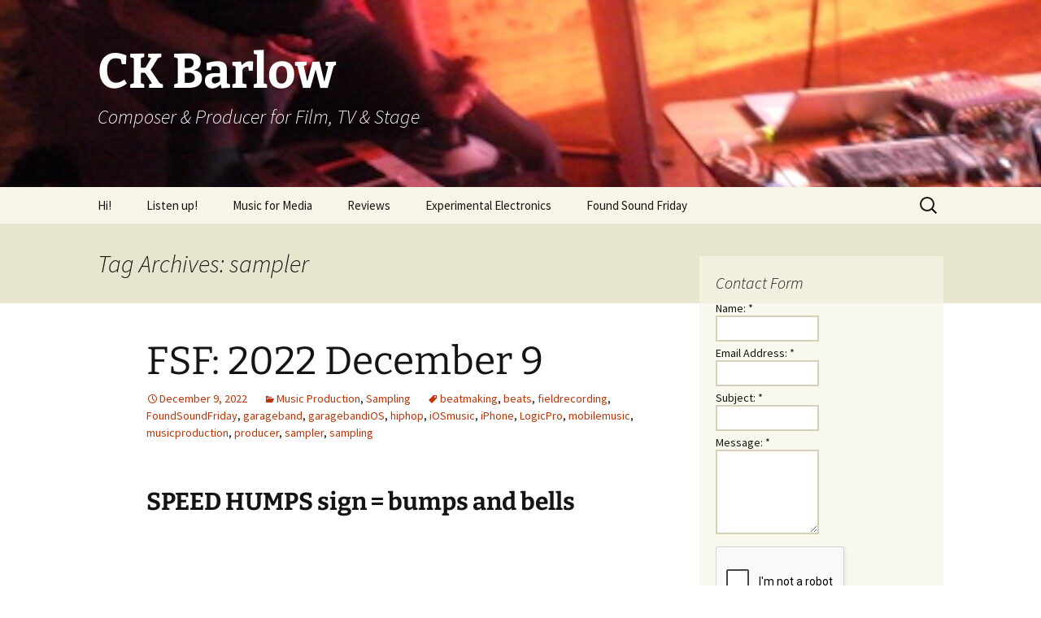

--- FILE ---
content_type: text/html; charset=utf-8
request_url: https://www.google.com/recaptcha/api2/anchor?ar=1&k=6LfTCuElAAAAAI8wciywTJ50rY5Wf9H40ANmePRD&co=aHR0cHM6Ly9ja2Jhcmxvdy5jb206NDQz&hl=en&v=PoyoqOPhxBO7pBk68S4YbpHZ&theme=light&size=compact&anchor-ms=20000&execute-ms=30000&cb=e9omzka7odqr
body_size: 49214
content:
<!DOCTYPE HTML><html dir="ltr" lang="en"><head><meta http-equiv="Content-Type" content="text/html; charset=UTF-8">
<meta http-equiv="X-UA-Compatible" content="IE=edge">
<title>reCAPTCHA</title>
<style type="text/css">
/* cyrillic-ext */
@font-face {
  font-family: 'Roboto';
  font-style: normal;
  font-weight: 400;
  font-stretch: 100%;
  src: url(//fonts.gstatic.com/s/roboto/v48/KFO7CnqEu92Fr1ME7kSn66aGLdTylUAMa3GUBHMdazTgWw.woff2) format('woff2');
  unicode-range: U+0460-052F, U+1C80-1C8A, U+20B4, U+2DE0-2DFF, U+A640-A69F, U+FE2E-FE2F;
}
/* cyrillic */
@font-face {
  font-family: 'Roboto';
  font-style: normal;
  font-weight: 400;
  font-stretch: 100%;
  src: url(//fonts.gstatic.com/s/roboto/v48/KFO7CnqEu92Fr1ME7kSn66aGLdTylUAMa3iUBHMdazTgWw.woff2) format('woff2');
  unicode-range: U+0301, U+0400-045F, U+0490-0491, U+04B0-04B1, U+2116;
}
/* greek-ext */
@font-face {
  font-family: 'Roboto';
  font-style: normal;
  font-weight: 400;
  font-stretch: 100%;
  src: url(//fonts.gstatic.com/s/roboto/v48/KFO7CnqEu92Fr1ME7kSn66aGLdTylUAMa3CUBHMdazTgWw.woff2) format('woff2');
  unicode-range: U+1F00-1FFF;
}
/* greek */
@font-face {
  font-family: 'Roboto';
  font-style: normal;
  font-weight: 400;
  font-stretch: 100%;
  src: url(//fonts.gstatic.com/s/roboto/v48/KFO7CnqEu92Fr1ME7kSn66aGLdTylUAMa3-UBHMdazTgWw.woff2) format('woff2');
  unicode-range: U+0370-0377, U+037A-037F, U+0384-038A, U+038C, U+038E-03A1, U+03A3-03FF;
}
/* math */
@font-face {
  font-family: 'Roboto';
  font-style: normal;
  font-weight: 400;
  font-stretch: 100%;
  src: url(//fonts.gstatic.com/s/roboto/v48/KFO7CnqEu92Fr1ME7kSn66aGLdTylUAMawCUBHMdazTgWw.woff2) format('woff2');
  unicode-range: U+0302-0303, U+0305, U+0307-0308, U+0310, U+0312, U+0315, U+031A, U+0326-0327, U+032C, U+032F-0330, U+0332-0333, U+0338, U+033A, U+0346, U+034D, U+0391-03A1, U+03A3-03A9, U+03B1-03C9, U+03D1, U+03D5-03D6, U+03F0-03F1, U+03F4-03F5, U+2016-2017, U+2034-2038, U+203C, U+2040, U+2043, U+2047, U+2050, U+2057, U+205F, U+2070-2071, U+2074-208E, U+2090-209C, U+20D0-20DC, U+20E1, U+20E5-20EF, U+2100-2112, U+2114-2115, U+2117-2121, U+2123-214F, U+2190, U+2192, U+2194-21AE, U+21B0-21E5, U+21F1-21F2, U+21F4-2211, U+2213-2214, U+2216-22FF, U+2308-230B, U+2310, U+2319, U+231C-2321, U+2336-237A, U+237C, U+2395, U+239B-23B7, U+23D0, U+23DC-23E1, U+2474-2475, U+25AF, U+25B3, U+25B7, U+25BD, U+25C1, U+25CA, U+25CC, U+25FB, U+266D-266F, U+27C0-27FF, U+2900-2AFF, U+2B0E-2B11, U+2B30-2B4C, U+2BFE, U+3030, U+FF5B, U+FF5D, U+1D400-1D7FF, U+1EE00-1EEFF;
}
/* symbols */
@font-face {
  font-family: 'Roboto';
  font-style: normal;
  font-weight: 400;
  font-stretch: 100%;
  src: url(//fonts.gstatic.com/s/roboto/v48/KFO7CnqEu92Fr1ME7kSn66aGLdTylUAMaxKUBHMdazTgWw.woff2) format('woff2');
  unicode-range: U+0001-000C, U+000E-001F, U+007F-009F, U+20DD-20E0, U+20E2-20E4, U+2150-218F, U+2190, U+2192, U+2194-2199, U+21AF, U+21E6-21F0, U+21F3, U+2218-2219, U+2299, U+22C4-22C6, U+2300-243F, U+2440-244A, U+2460-24FF, U+25A0-27BF, U+2800-28FF, U+2921-2922, U+2981, U+29BF, U+29EB, U+2B00-2BFF, U+4DC0-4DFF, U+FFF9-FFFB, U+10140-1018E, U+10190-1019C, U+101A0, U+101D0-101FD, U+102E0-102FB, U+10E60-10E7E, U+1D2C0-1D2D3, U+1D2E0-1D37F, U+1F000-1F0FF, U+1F100-1F1AD, U+1F1E6-1F1FF, U+1F30D-1F30F, U+1F315, U+1F31C, U+1F31E, U+1F320-1F32C, U+1F336, U+1F378, U+1F37D, U+1F382, U+1F393-1F39F, U+1F3A7-1F3A8, U+1F3AC-1F3AF, U+1F3C2, U+1F3C4-1F3C6, U+1F3CA-1F3CE, U+1F3D4-1F3E0, U+1F3ED, U+1F3F1-1F3F3, U+1F3F5-1F3F7, U+1F408, U+1F415, U+1F41F, U+1F426, U+1F43F, U+1F441-1F442, U+1F444, U+1F446-1F449, U+1F44C-1F44E, U+1F453, U+1F46A, U+1F47D, U+1F4A3, U+1F4B0, U+1F4B3, U+1F4B9, U+1F4BB, U+1F4BF, U+1F4C8-1F4CB, U+1F4D6, U+1F4DA, U+1F4DF, U+1F4E3-1F4E6, U+1F4EA-1F4ED, U+1F4F7, U+1F4F9-1F4FB, U+1F4FD-1F4FE, U+1F503, U+1F507-1F50B, U+1F50D, U+1F512-1F513, U+1F53E-1F54A, U+1F54F-1F5FA, U+1F610, U+1F650-1F67F, U+1F687, U+1F68D, U+1F691, U+1F694, U+1F698, U+1F6AD, U+1F6B2, U+1F6B9-1F6BA, U+1F6BC, U+1F6C6-1F6CF, U+1F6D3-1F6D7, U+1F6E0-1F6EA, U+1F6F0-1F6F3, U+1F6F7-1F6FC, U+1F700-1F7FF, U+1F800-1F80B, U+1F810-1F847, U+1F850-1F859, U+1F860-1F887, U+1F890-1F8AD, U+1F8B0-1F8BB, U+1F8C0-1F8C1, U+1F900-1F90B, U+1F93B, U+1F946, U+1F984, U+1F996, U+1F9E9, U+1FA00-1FA6F, U+1FA70-1FA7C, U+1FA80-1FA89, U+1FA8F-1FAC6, U+1FACE-1FADC, U+1FADF-1FAE9, U+1FAF0-1FAF8, U+1FB00-1FBFF;
}
/* vietnamese */
@font-face {
  font-family: 'Roboto';
  font-style: normal;
  font-weight: 400;
  font-stretch: 100%;
  src: url(//fonts.gstatic.com/s/roboto/v48/KFO7CnqEu92Fr1ME7kSn66aGLdTylUAMa3OUBHMdazTgWw.woff2) format('woff2');
  unicode-range: U+0102-0103, U+0110-0111, U+0128-0129, U+0168-0169, U+01A0-01A1, U+01AF-01B0, U+0300-0301, U+0303-0304, U+0308-0309, U+0323, U+0329, U+1EA0-1EF9, U+20AB;
}
/* latin-ext */
@font-face {
  font-family: 'Roboto';
  font-style: normal;
  font-weight: 400;
  font-stretch: 100%;
  src: url(//fonts.gstatic.com/s/roboto/v48/KFO7CnqEu92Fr1ME7kSn66aGLdTylUAMa3KUBHMdazTgWw.woff2) format('woff2');
  unicode-range: U+0100-02BA, U+02BD-02C5, U+02C7-02CC, U+02CE-02D7, U+02DD-02FF, U+0304, U+0308, U+0329, U+1D00-1DBF, U+1E00-1E9F, U+1EF2-1EFF, U+2020, U+20A0-20AB, U+20AD-20C0, U+2113, U+2C60-2C7F, U+A720-A7FF;
}
/* latin */
@font-face {
  font-family: 'Roboto';
  font-style: normal;
  font-weight: 400;
  font-stretch: 100%;
  src: url(//fonts.gstatic.com/s/roboto/v48/KFO7CnqEu92Fr1ME7kSn66aGLdTylUAMa3yUBHMdazQ.woff2) format('woff2');
  unicode-range: U+0000-00FF, U+0131, U+0152-0153, U+02BB-02BC, U+02C6, U+02DA, U+02DC, U+0304, U+0308, U+0329, U+2000-206F, U+20AC, U+2122, U+2191, U+2193, U+2212, U+2215, U+FEFF, U+FFFD;
}
/* cyrillic-ext */
@font-face {
  font-family: 'Roboto';
  font-style: normal;
  font-weight: 500;
  font-stretch: 100%;
  src: url(//fonts.gstatic.com/s/roboto/v48/KFO7CnqEu92Fr1ME7kSn66aGLdTylUAMa3GUBHMdazTgWw.woff2) format('woff2');
  unicode-range: U+0460-052F, U+1C80-1C8A, U+20B4, U+2DE0-2DFF, U+A640-A69F, U+FE2E-FE2F;
}
/* cyrillic */
@font-face {
  font-family: 'Roboto';
  font-style: normal;
  font-weight: 500;
  font-stretch: 100%;
  src: url(//fonts.gstatic.com/s/roboto/v48/KFO7CnqEu92Fr1ME7kSn66aGLdTylUAMa3iUBHMdazTgWw.woff2) format('woff2');
  unicode-range: U+0301, U+0400-045F, U+0490-0491, U+04B0-04B1, U+2116;
}
/* greek-ext */
@font-face {
  font-family: 'Roboto';
  font-style: normal;
  font-weight: 500;
  font-stretch: 100%;
  src: url(//fonts.gstatic.com/s/roboto/v48/KFO7CnqEu92Fr1ME7kSn66aGLdTylUAMa3CUBHMdazTgWw.woff2) format('woff2');
  unicode-range: U+1F00-1FFF;
}
/* greek */
@font-face {
  font-family: 'Roboto';
  font-style: normal;
  font-weight: 500;
  font-stretch: 100%;
  src: url(//fonts.gstatic.com/s/roboto/v48/KFO7CnqEu92Fr1ME7kSn66aGLdTylUAMa3-UBHMdazTgWw.woff2) format('woff2');
  unicode-range: U+0370-0377, U+037A-037F, U+0384-038A, U+038C, U+038E-03A1, U+03A3-03FF;
}
/* math */
@font-face {
  font-family: 'Roboto';
  font-style: normal;
  font-weight: 500;
  font-stretch: 100%;
  src: url(//fonts.gstatic.com/s/roboto/v48/KFO7CnqEu92Fr1ME7kSn66aGLdTylUAMawCUBHMdazTgWw.woff2) format('woff2');
  unicode-range: U+0302-0303, U+0305, U+0307-0308, U+0310, U+0312, U+0315, U+031A, U+0326-0327, U+032C, U+032F-0330, U+0332-0333, U+0338, U+033A, U+0346, U+034D, U+0391-03A1, U+03A3-03A9, U+03B1-03C9, U+03D1, U+03D5-03D6, U+03F0-03F1, U+03F4-03F5, U+2016-2017, U+2034-2038, U+203C, U+2040, U+2043, U+2047, U+2050, U+2057, U+205F, U+2070-2071, U+2074-208E, U+2090-209C, U+20D0-20DC, U+20E1, U+20E5-20EF, U+2100-2112, U+2114-2115, U+2117-2121, U+2123-214F, U+2190, U+2192, U+2194-21AE, U+21B0-21E5, U+21F1-21F2, U+21F4-2211, U+2213-2214, U+2216-22FF, U+2308-230B, U+2310, U+2319, U+231C-2321, U+2336-237A, U+237C, U+2395, U+239B-23B7, U+23D0, U+23DC-23E1, U+2474-2475, U+25AF, U+25B3, U+25B7, U+25BD, U+25C1, U+25CA, U+25CC, U+25FB, U+266D-266F, U+27C0-27FF, U+2900-2AFF, U+2B0E-2B11, U+2B30-2B4C, U+2BFE, U+3030, U+FF5B, U+FF5D, U+1D400-1D7FF, U+1EE00-1EEFF;
}
/* symbols */
@font-face {
  font-family: 'Roboto';
  font-style: normal;
  font-weight: 500;
  font-stretch: 100%;
  src: url(//fonts.gstatic.com/s/roboto/v48/KFO7CnqEu92Fr1ME7kSn66aGLdTylUAMaxKUBHMdazTgWw.woff2) format('woff2');
  unicode-range: U+0001-000C, U+000E-001F, U+007F-009F, U+20DD-20E0, U+20E2-20E4, U+2150-218F, U+2190, U+2192, U+2194-2199, U+21AF, U+21E6-21F0, U+21F3, U+2218-2219, U+2299, U+22C4-22C6, U+2300-243F, U+2440-244A, U+2460-24FF, U+25A0-27BF, U+2800-28FF, U+2921-2922, U+2981, U+29BF, U+29EB, U+2B00-2BFF, U+4DC0-4DFF, U+FFF9-FFFB, U+10140-1018E, U+10190-1019C, U+101A0, U+101D0-101FD, U+102E0-102FB, U+10E60-10E7E, U+1D2C0-1D2D3, U+1D2E0-1D37F, U+1F000-1F0FF, U+1F100-1F1AD, U+1F1E6-1F1FF, U+1F30D-1F30F, U+1F315, U+1F31C, U+1F31E, U+1F320-1F32C, U+1F336, U+1F378, U+1F37D, U+1F382, U+1F393-1F39F, U+1F3A7-1F3A8, U+1F3AC-1F3AF, U+1F3C2, U+1F3C4-1F3C6, U+1F3CA-1F3CE, U+1F3D4-1F3E0, U+1F3ED, U+1F3F1-1F3F3, U+1F3F5-1F3F7, U+1F408, U+1F415, U+1F41F, U+1F426, U+1F43F, U+1F441-1F442, U+1F444, U+1F446-1F449, U+1F44C-1F44E, U+1F453, U+1F46A, U+1F47D, U+1F4A3, U+1F4B0, U+1F4B3, U+1F4B9, U+1F4BB, U+1F4BF, U+1F4C8-1F4CB, U+1F4D6, U+1F4DA, U+1F4DF, U+1F4E3-1F4E6, U+1F4EA-1F4ED, U+1F4F7, U+1F4F9-1F4FB, U+1F4FD-1F4FE, U+1F503, U+1F507-1F50B, U+1F50D, U+1F512-1F513, U+1F53E-1F54A, U+1F54F-1F5FA, U+1F610, U+1F650-1F67F, U+1F687, U+1F68D, U+1F691, U+1F694, U+1F698, U+1F6AD, U+1F6B2, U+1F6B9-1F6BA, U+1F6BC, U+1F6C6-1F6CF, U+1F6D3-1F6D7, U+1F6E0-1F6EA, U+1F6F0-1F6F3, U+1F6F7-1F6FC, U+1F700-1F7FF, U+1F800-1F80B, U+1F810-1F847, U+1F850-1F859, U+1F860-1F887, U+1F890-1F8AD, U+1F8B0-1F8BB, U+1F8C0-1F8C1, U+1F900-1F90B, U+1F93B, U+1F946, U+1F984, U+1F996, U+1F9E9, U+1FA00-1FA6F, U+1FA70-1FA7C, U+1FA80-1FA89, U+1FA8F-1FAC6, U+1FACE-1FADC, U+1FADF-1FAE9, U+1FAF0-1FAF8, U+1FB00-1FBFF;
}
/* vietnamese */
@font-face {
  font-family: 'Roboto';
  font-style: normal;
  font-weight: 500;
  font-stretch: 100%;
  src: url(//fonts.gstatic.com/s/roboto/v48/KFO7CnqEu92Fr1ME7kSn66aGLdTylUAMa3OUBHMdazTgWw.woff2) format('woff2');
  unicode-range: U+0102-0103, U+0110-0111, U+0128-0129, U+0168-0169, U+01A0-01A1, U+01AF-01B0, U+0300-0301, U+0303-0304, U+0308-0309, U+0323, U+0329, U+1EA0-1EF9, U+20AB;
}
/* latin-ext */
@font-face {
  font-family: 'Roboto';
  font-style: normal;
  font-weight: 500;
  font-stretch: 100%;
  src: url(//fonts.gstatic.com/s/roboto/v48/KFO7CnqEu92Fr1ME7kSn66aGLdTylUAMa3KUBHMdazTgWw.woff2) format('woff2');
  unicode-range: U+0100-02BA, U+02BD-02C5, U+02C7-02CC, U+02CE-02D7, U+02DD-02FF, U+0304, U+0308, U+0329, U+1D00-1DBF, U+1E00-1E9F, U+1EF2-1EFF, U+2020, U+20A0-20AB, U+20AD-20C0, U+2113, U+2C60-2C7F, U+A720-A7FF;
}
/* latin */
@font-face {
  font-family: 'Roboto';
  font-style: normal;
  font-weight: 500;
  font-stretch: 100%;
  src: url(//fonts.gstatic.com/s/roboto/v48/KFO7CnqEu92Fr1ME7kSn66aGLdTylUAMa3yUBHMdazQ.woff2) format('woff2');
  unicode-range: U+0000-00FF, U+0131, U+0152-0153, U+02BB-02BC, U+02C6, U+02DA, U+02DC, U+0304, U+0308, U+0329, U+2000-206F, U+20AC, U+2122, U+2191, U+2193, U+2212, U+2215, U+FEFF, U+FFFD;
}
/* cyrillic-ext */
@font-face {
  font-family: 'Roboto';
  font-style: normal;
  font-weight: 900;
  font-stretch: 100%;
  src: url(//fonts.gstatic.com/s/roboto/v48/KFO7CnqEu92Fr1ME7kSn66aGLdTylUAMa3GUBHMdazTgWw.woff2) format('woff2');
  unicode-range: U+0460-052F, U+1C80-1C8A, U+20B4, U+2DE0-2DFF, U+A640-A69F, U+FE2E-FE2F;
}
/* cyrillic */
@font-face {
  font-family: 'Roboto';
  font-style: normal;
  font-weight: 900;
  font-stretch: 100%;
  src: url(//fonts.gstatic.com/s/roboto/v48/KFO7CnqEu92Fr1ME7kSn66aGLdTylUAMa3iUBHMdazTgWw.woff2) format('woff2');
  unicode-range: U+0301, U+0400-045F, U+0490-0491, U+04B0-04B1, U+2116;
}
/* greek-ext */
@font-face {
  font-family: 'Roboto';
  font-style: normal;
  font-weight: 900;
  font-stretch: 100%;
  src: url(//fonts.gstatic.com/s/roboto/v48/KFO7CnqEu92Fr1ME7kSn66aGLdTylUAMa3CUBHMdazTgWw.woff2) format('woff2');
  unicode-range: U+1F00-1FFF;
}
/* greek */
@font-face {
  font-family: 'Roboto';
  font-style: normal;
  font-weight: 900;
  font-stretch: 100%;
  src: url(//fonts.gstatic.com/s/roboto/v48/KFO7CnqEu92Fr1ME7kSn66aGLdTylUAMa3-UBHMdazTgWw.woff2) format('woff2');
  unicode-range: U+0370-0377, U+037A-037F, U+0384-038A, U+038C, U+038E-03A1, U+03A3-03FF;
}
/* math */
@font-face {
  font-family: 'Roboto';
  font-style: normal;
  font-weight: 900;
  font-stretch: 100%;
  src: url(//fonts.gstatic.com/s/roboto/v48/KFO7CnqEu92Fr1ME7kSn66aGLdTylUAMawCUBHMdazTgWw.woff2) format('woff2');
  unicode-range: U+0302-0303, U+0305, U+0307-0308, U+0310, U+0312, U+0315, U+031A, U+0326-0327, U+032C, U+032F-0330, U+0332-0333, U+0338, U+033A, U+0346, U+034D, U+0391-03A1, U+03A3-03A9, U+03B1-03C9, U+03D1, U+03D5-03D6, U+03F0-03F1, U+03F4-03F5, U+2016-2017, U+2034-2038, U+203C, U+2040, U+2043, U+2047, U+2050, U+2057, U+205F, U+2070-2071, U+2074-208E, U+2090-209C, U+20D0-20DC, U+20E1, U+20E5-20EF, U+2100-2112, U+2114-2115, U+2117-2121, U+2123-214F, U+2190, U+2192, U+2194-21AE, U+21B0-21E5, U+21F1-21F2, U+21F4-2211, U+2213-2214, U+2216-22FF, U+2308-230B, U+2310, U+2319, U+231C-2321, U+2336-237A, U+237C, U+2395, U+239B-23B7, U+23D0, U+23DC-23E1, U+2474-2475, U+25AF, U+25B3, U+25B7, U+25BD, U+25C1, U+25CA, U+25CC, U+25FB, U+266D-266F, U+27C0-27FF, U+2900-2AFF, U+2B0E-2B11, U+2B30-2B4C, U+2BFE, U+3030, U+FF5B, U+FF5D, U+1D400-1D7FF, U+1EE00-1EEFF;
}
/* symbols */
@font-face {
  font-family: 'Roboto';
  font-style: normal;
  font-weight: 900;
  font-stretch: 100%;
  src: url(//fonts.gstatic.com/s/roboto/v48/KFO7CnqEu92Fr1ME7kSn66aGLdTylUAMaxKUBHMdazTgWw.woff2) format('woff2');
  unicode-range: U+0001-000C, U+000E-001F, U+007F-009F, U+20DD-20E0, U+20E2-20E4, U+2150-218F, U+2190, U+2192, U+2194-2199, U+21AF, U+21E6-21F0, U+21F3, U+2218-2219, U+2299, U+22C4-22C6, U+2300-243F, U+2440-244A, U+2460-24FF, U+25A0-27BF, U+2800-28FF, U+2921-2922, U+2981, U+29BF, U+29EB, U+2B00-2BFF, U+4DC0-4DFF, U+FFF9-FFFB, U+10140-1018E, U+10190-1019C, U+101A0, U+101D0-101FD, U+102E0-102FB, U+10E60-10E7E, U+1D2C0-1D2D3, U+1D2E0-1D37F, U+1F000-1F0FF, U+1F100-1F1AD, U+1F1E6-1F1FF, U+1F30D-1F30F, U+1F315, U+1F31C, U+1F31E, U+1F320-1F32C, U+1F336, U+1F378, U+1F37D, U+1F382, U+1F393-1F39F, U+1F3A7-1F3A8, U+1F3AC-1F3AF, U+1F3C2, U+1F3C4-1F3C6, U+1F3CA-1F3CE, U+1F3D4-1F3E0, U+1F3ED, U+1F3F1-1F3F3, U+1F3F5-1F3F7, U+1F408, U+1F415, U+1F41F, U+1F426, U+1F43F, U+1F441-1F442, U+1F444, U+1F446-1F449, U+1F44C-1F44E, U+1F453, U+1F46A, U+1F47D, U+1F4A3, U+1F4B0, U+1F4B3, U+1F4B9, U+1F4BB, U+1F4BF, U+1F4C8-1F4CB, U+1F4D6, U+1F4DA, U+1F4DF, U+1F4E3-1F4E6, U+1F4EA-1F4ED, U+1F4F7, U+1F4F9-1F4FB, U+1F4FD-1F4FE, U+1F503, U+1F507-1F50B, U+1F50D, U+1F512-1F513, U+1F53E-1F54A, U+1F54F-1F5FA, U+1F610, U+1F650-1F67F, U+1F687, U+1F68D, U+1F691, U+1F694, U+1F698, U+1F6AD, U+1F6B2, U+1F6B9-1F6BA, U+1F6BC, U+1F6C6-1F6CF, U+1F6D3-1F6D7, U+1F6E0-1F6EA, U+1F6F0-1F6F3, U+1F6F7-1F6FC, U+1F700-1F7FF, U+1F800-1F80B, U+1F810-1F847, U+1F850-1F859, U+1F860-1F887, U+1F890-1F8AD, U+1F8B0-1F8BB, U+1F8C0-1F8C1, U+1F900-1F90B, U+1F93B, U+1F946, U+1F984, U+1F996, U+1F9E9, U+1FA00-1FA6F, U+1FA70-1FA7C, U+1FA80-1FA89, U+1FA8F-1FAC6, U+1FACE-1FADC, U+1FADF-1FAE9, U+1FAF0-1FAF8, U+1FB00-1FBFF;
}
/* vietnamese */
@font-face {
  font-family: 'Roboto';
  font-style: normal;
  font-weight: 900;
  font-stretch: 100%;
  src: url(//fonts.gstatic.com/s/roboto/v48/KFO7CnqEu92Fr1ME7kSn66aGLdTylUAMa3OUBHMdazTgWw.woff2) format('woff2');
  unicode-range: U+0102-0103, U+0110-0111, U+0128-0129, U+0168-0169, U+01A0-01A1, U+01AF-01B0, U+0300-0301, U+0303-0304, U+0308-0309, U+0323, U+0329, U+1EA0-1EF9, U+20AB;
}
/* latin-ext */
@font-face {
  font-family: 'Roboto';
  font-style: normal;
  font-weight: 900;
  font-stretch: 100%;
  src: url(//fonts.gstatic.com/s/roboto/v48/KFO7CnqEu92Fr1ME7kSn66aGLdTylUAMa3KUBHMdazTgWw.woff2) format('woff2');
  unicode-range: U+0100-02BA, U+02BD-02C5, U+02C7-02CC, U+02CE-02D7, U+02DD-02FF, U+0304, U+0308, U+0329, U+1D00-1DBF, U+1E00-1E9F, U+1EF2-1EFF, U+2020, U+20A0-20AB, U+20AD-20C0, U+2113, U+2C60-2C7F, U+A720-A7FF;
}
/* latin */
@font-face {
  font-family: 'Roboto';
  font-style: normal;
  font-weight: 900;
  font-stretch: 100%;
  src: url(//fonts.gstatic.com/s/roboto/v48/KFO7CnqEu92Fr1ME7kSn66aGLdTylUAMa3yUBHMdazQ.woff2) format('woff2');
  unicode-range: U+0000-00FF, U+0131, U+0152-0153, U+02BB-02BC, U+02C6, U+02DA, U+02DC, U+0304, U+0308, U+0329, U+2000-206F, U+20AC, U+2122, U+2191, U+2193, U+2212, U+2215, U+FEFF, U+FFFD;
}

</style>
<link rel="stylesheet" type="text/css" href="https://www.gstatic.com/recaptcha/releases/PoyoqOPhxBO7pBk68S4YbpHZ/styles__ltr.css">
<script nonce="Jn6L451SdKpSbUDuRv8VZQ" type="text/javascript">window['__recaptcha_api'] = 'https://www.google.com/recaptcha/api2/';</script>
<script type="text/javascript" src="https://www.gstatic.com/recaptcha/releases/PoyoqOPhxBO7pBk68S4YbpHZ/recaptcha__en.js" nonce="Jn6L451SdKpSbUDuRv8VZQ">
      
    </script></head>
<body><div id="rc-anchor-alert" class="rc-anchor-alert"></div>
<input type="hidden" id="recaptcha-token" value="[base64]">
<script type="text/javascript" nonce="Jn6L451SdKpSbUDuRv8VZQ">
      recaptcha.anchor.Main.init("[\x22ainput\x22,[\x22bgdata\x22,\x22\x22,\[base64]/[base64]/[base64]/[base64]/[base64]/[base64]/KGcoTywyNTMsTy5PKSxVRyhPLEMpKTpnKE8sMjUzLEMpLE8pKSxsKSksTykpfSxieT1mdW5jdGlvbihDLE8sdSxsKXtmb3IobD0odT1SKEMpLDApO08+MDtPLS0pbD1sPDw4fFooQyk7ZyhDLHUsbCl9LFVHPWZ1bmN0aW9uKEMsTyl7Qy5pLmxlbmd0aD4xMDQ/[base64]/[base64]/[base64]/[base64]/[base64]/[base64]/[base64]\\u003d\x22,\[base64]\x22,\x22w5xbw5/Ct0nCvkEVOCjDpsKAf8KKw6U7w5rDq2DDk1Y9w5LCrFzCgMOKKGQgBgJ1aFjDg0F8wq7Dh1PDp8O+w7rDmT3DhMO2QcKiwp7CicODKsOIJTXDnzQiRsOVXEzDkMOoU8KMG8Kcw5/[base64]/JhE/NV7CpMKpdkPCrcK1eMKPdcO1wot5acKOXlgDw4HDokrDjgw5w4UPRTVIw6tjwr3Dok/DmTsoFEVLw6vDu8KDw4kLwoc2CsK0wqMvwp3CucO2w7vDqAbDgsOIw6TCpFICExXCrcOSw51TbMO7w4FDw7PCsSFOw7VdRkd/OMOPwrVLwoDCmsKOw4puTMKlOcObesK5Inx7w54Xw4/CocORw6vCoU3CpFxoRHAow4rCnw8Jw69xJ8KbwqBMTMOIOTtKeFAWaMKgwqrChxsVKMKfwoxjSsOgAcKAwoDDv2syw5/[base64]/DtQ5GbwzChTXDpMKmw6VZwq/[base64]/[base64]/DqMKFw5pww6Qdw6d+w49Bw6TCj3dtwoFeNCnCn8O6TcOdwpV4wozDnRBDw5ZSw4zDo1zDnRTCvMK1wplZE8K4EsK5JiTCksKIW8Otw7dAw4fCtkttwpEYLU/[base64]/[base64]/CmMKQwojCgmYLTMKwdFAWaMOIAcOCwojDgcOZw40Rw6zClsOzVmvDtk1HwpjCjVIgIsKzwpxAw7jDrSHChQdiVyJ9w5bDlsOFw750wrZ5w5/DjsOtRzHDtMK9w6cwwpcfS8OEaQjCpcOcwqLCq8OUwqvDumMIw57DhRsmwp4MUATCgsOeJTRgBQsQAMOrRMOUH2xTGcK+w5bDqEBIwpkeGHHDq2J0w7DCj1PDv8K+ATNXw5XCtVV8wrXCgAVtXlXDrTzCuTDCt8O/wqfDicO4UXDDphDDosO+Lw1cw73CjHl0wqUcY8KcCMOCbzpYwr1vUsKVKGo1wooIwqjDq8KQN8OiVizCuSfCt1/DgXvDt8O0w4fDmcO5woRkNMO5LgRMTmklJBfCnhDCjwfCh3jDvlo8LMKTMsK/wrDCqzPDrVjDicK1eTLDo8KDGMOtwo/DqsKwcMOnO8KVw68wF3wHw7TDv0LCsMKWw57Cnx/CqVDDswN+wrfCq8OJwoY/asKuw4LClw3DqMO8HD/DrsOwwpQsfj13LsKCFmVbw7FZSMO9wojCj8K+IcKpw4fDpsKvwprCpA1wwoBhwrARw6fCj8OeekTCsXTCnMO4SRMcwqBpwqFBGsKVcyISwrDCj8Otw7MbDQckQsKpZsK/[base64]/DnsKOwrfDlcKQw7vCuMKyfh7Dq8KLBsKOw78ae3piJhHClMKhw6TDksKnwrnDji5BLVtSYjLCk8OIUMK3YsO7w6XCisOLwoN3WsOkR8KJw4zDisOrwo/DgSoON8KlFRESLcKww7U9WMKdTMKaw5TCsMK9Fgx3K0vDjcOvecOFN0gvZWvDmsO0N0RUMDkmwqhEw7YsOcO6wq9Aw57DjylQanrCv8K2w5U9wpk9JQ4SwpHDrcKSJcKLWiDCs8O3w73Cr8KXw4/DusKfwozCpXzDv8KWwpQtwrrCkMKuB2PDtghTc8O+wp/Ds8OSwqFYw4B5cMOew7pKE8OzRMO+wr3DozUUwofDgsOdS8KfwqRrBUQbwqpywrPCj8KxwqfCpk3CsMKnZQrDssKxwr/Dqm5Iw61pwq4xTcKvwoZRwqLCqRpqWXhBwqfDpGrChFMHwpohwobDrsOHBcK8wqUCw7h1aMOKw6B9wrY1w47Di1vCnsKOw4YHCSZhwppqHhrDi2/[base64]/[base64]/CtmfCvyXDh8OIRjjCgDzDkMKvLU3DqcONw5PCj21/CsO5VSTDkcKkZ8OQJMKyw4wuwqlwwqbCssKswoTCjcK3w54jwpTCtMOwwrHDqUnDjFhtGXpMaBRlw4tfBMOIwqB9wq3DqFQBAVjCnVFOw5EJwo9rw4jDgivCm1c8w67Cl0ccwpnCmQrDqm1bwot5w7xGw4w5Zn7Cm8KHfcOAwrLCpsOHwp5/w7pIUD4pfxROdn/[base64]/CkGvCvgbDlcKxTBfCoMONeW/CncKwMHfDj8OiaVlaJXU1wrrDnE4+woYMwrRwwoNbwqMXbxXDl2IkFsKew6zCiMO5PcK8eEzCoX0Vwqd9wozClMOXMF5Fw7nCncKQZF/CgsKQw6zDpzPDu8Khw44bPMKiw7VEWwDCpMKQw53Dtj3CiQrDscKMBnfCocOZQV7DhMKTw5cnwrXDnTcJwrLCiAfDpQzDvsONw6HDgX9/w4fDtcKiw7DDrHzCl8KDw5jDqMOKXMK5Oyo1FMOaZlMfEnc5w6ZRw5rDqhHCv1TDm8ObOS/DizHCvMOgJsKtw4vCuMOdwqsiw7PDv1vCpm9sQGMQwqLDkRrDscOLw6/CnMKwUsOhw78SGgZpwpszFE5aDgtqH8O0GwDDu8KRWxUkwo8ew6/DgMOOccKwd2XCgiVSwrBUNCvDrVwNZMKJwprDqEbDiWpZdMOdSiRJwq7DnGQxw7k1Q8KKwrzCp8OANcObw4/[base64]/CnAZOC8OCBm8gw44vwr/[base64]/w7FcTcOZw4IOwrtOYcOsNwHCrQVlwq7DscKbwqnDk0/[base64]/CusOXw5DDr8KGw7vCl8KTbsKUU8OUwrtCW8K4w5ZLR8Oww4/DpMKEZsOCw4s0JMKywrNPwqbCkcKSJcOzCFXDlwkvJMK+w5wMwoZXw7Jaw4d8wo7CrQFxUMKLFMOjwp5GwqfDnMOWUcKwTX7CvMK2w4LCq8O0wrg4JcOYw6zDhS5aRsKIwrA7SU9JcMO9wrxNDEx3wpY6wq9IwoLDrMKyw6ppw7ZNw5/CmiVPQ8K4w7jCs8KFw7fDuTHCssKRHWEhw7wfOsKBw69SDVrCkVHDpwgNwqLCoBrDlnrCtsKtc8O8wpRZwpLCrVbCg2PDvcO/GSDDvcOdTsKZw5jDpnxXPH3CisOLfkLCgXdlw6vDk8KZVm3DtcOswq4xwq4PYsKTBsKpJk3Cp3LCk2Yuw5VBQkrCrMKRw6LCqcOsw77CjMKDw4E2wrVbwoDCvMKFwr7CgcO/wpRyw5vCmSXCrGh8w6TDicKjw6jCmMOuwovDgcO3J1LCiMOnYUNTd8KPIcK5XQjCpcKLw5Vww5HCp8OOwrDDlRdHfsKhG8KzwpjCqMKtFT3DrwV4w4nDk8K5wozDr8Kuwo4vw7MIwrTDksOuwrXDjsKkMsKrQjbCi8KYDcK/f0vDgcKdTl/[base64]/NQtOwrfDrcKBIsObw4RMQT7ChR3DjTTCqWgleSjCtGzDpsO3dxwsw41lwpnCp1Z2Axs/S8KMPwjCmcO9UsOBwohKSMOsw49xw73Dk8ONw6ouw6kJw5EzccKAw7EQPULDiAldwpAaw5vDlcOAHTtpTcKbAS7CkkLClx91KCoZwplhwoPCqADDmgLDvHZUwo/Ckk3DnEhAwrkHwrPDiijCg8Kcw4lkKHZAbMKaw7fClcKVw5vDiMOiw4LCiF8dXMOcw4hGw7zDlMKyHmt9wpLDiFcBfsK1w7zCmsO7JcOkwp4eKsOVF8KqanVGwpAHBMOrw6fDvw/DusOuaRI2RTw1w7LCoRBzw7zDqRALbsKywr0jTsOpw5rClXXDs8O1w7bDlkI/dSDDi8KyaETDm3EEL2LDocKlwr7DncOIw7DCrS/[base64]/fsOaQz/CjE/DlMKIw4XDnRvCpsOhFwkmEU3CgMK/w4jDgMKNb8OnI8Oaw4TCuWXDh8OHCmXCmcO/GcOdwrTCgcOjeBLCshPDkUHCucOkZ8O8TcOBe8O3w5QwFcOQw7zCocOpC3TCmhALw7TDj3cAw5F4wozDjsODw44rDMK1woTDk2rDoz7CgMK/MwFfQsOxw5DDn8KBCy9vw6zCi8ODw594bMO2w7HDoAtww5TCh1RpwrPDqhwAwp9vQsKmwrwsw6prdsOFOG3Ci28eYsKTwpTDksOrw4jCmsK2w607FRnCusO9wo/Clx5McMO4w6l7TMOEw55QcMODwpjDsFdkwodNwpLCl2VldsOTw7fDg8OGNcKbwrLDt8K/fMOWw47CmSN1YXAqfAPCicOUw5ltFMOqL0EJw5/Dj3nCoBjDn19aWcKdw4pAR8KMwqkjwrPDq8OyNELDjMKifm3DolbCkMKFK8Kbw4/Cl3g2wpTCncOZw5fDksOywpHCiEchOcKjO3Bbw4jCqcKkwpzDh8KVwp/DlMK2w4ZwwpsCFsK6w7bCj0AuWEN7w5QyYMKwwqbCoMK9w7hKwrvDr8OubMO/wonCssKCbHbDm8Kewog/w54Ww5Naf1MJwql2HysQPMKjQS/DsVYDG3lPw7jDt8ObVcOPS8OSwqcsw5J6w4rCm8KHwrHDs8KsdwzDrnrDty5qUwPCoMO7wpsYTXd6w7jChB15wo/ClMKhAsOzwoQswo9awpJTwp9XwrzDkG/CmlfDkzvDoxjDtT9kJcOPI8KJdFnDjGfDj1cqCsOJwq3CgMKQwqENNcO7XsKSwqDCtsKpdFjDtMOYw6cqwp1ew5XCs8OgMErCs8KjVMO9wpPCmsOOw7kgwrphWm/DkcOHS1LCm0rCnAw2RH5eRcOCw6rCrEVpN07Dj8KlA8O2AMOXUhodTEgRNQnCgkTDsMKtw7TCocKOwqh5w5XDph7Cqy/CkB7DqcOiwpbClsOUwpMbwrsZdBd/a1JRw6TDo1nDmXHClA7CjcOQDH9AAWQ2wp5cwphqUMOfw5NUYSfCvMKFwpDDscKsNMOYNMKhw4HClMOnwoDCiS7DiMOiwo7DlcKzDUU1wpHDtcOgwqDDmyE8w7bDk8KTw5nCsiUow4lNIcKlczTCpcKlw7UyRsO/K13Cv3dELx9vWMKtwodEAzDClE3ChXozJVNdFjLCgsOVwpHDoX7CiSQPWgF/woIUFXARw7fCnMKBwoJEw51Xw4/DvsKRwoMdw4M7woDDgwrCtD3Co8KdwpTDpDPCskjDh8OXwrMXwp5ZwrNyGsOqwrPDhQEKVcKsw60CVcONJ8KvQsKvdUtXEMKyBsOtWVd0amYUw4lUw6TCkW01SsO4HFJZw6FSKHXDuB/DtMKvw7txwpjCjMOxw5zDsVjCu2YdwroBWcOfw7pOw7fDtsOJNsKLw5vCt2Ecw604acK8w6s9O3Upw7XCucOaEsOiwoccXD/[base64]/Dn8O3wpMywoJ2KC/DtsOHJ1DDgMOUCcO7w4TCgy9UWsO6w7Nswo8Ow4JXwp8ddmrDnTDDg8K2JcOfw5oheMKww7HCkcOZwrR3wqM3TDI+w4jDvMOcAhYeay/Dg8K7w7wZw6ZvQkEfwq/[base64]/w6HCncKLw5bCq8Obc8KswoXDkmrDgB/DnMO1FcKGGcKAKA5Aw6TDqErDrcOIOMKndcKnEQAHYMO8b8ODew/Dkyp9bsKSw7PDvcOQw4zCv2Egw4U2w7YDw51fw7nCqSfDnj8tw6bDgAnCp8OVeTQKwp1Hw7g1woAgP8KSwpUZHsKFwqnCr8KJdMKOcCJ/w6TCj8KHDA9tRlvCpcKpwpbCojbDkjvDt8K6Yy3ClcOiw57CkCAib8Ogw7crFEszfsO2wpHDrhPDq1IUwoRNVsKBTDluwrbDv8ORF2Q9QxHDkcKUFHDCri3CnMKXY8OnRnkbwrBTVMKswq/Csi1OJ8O8JcKNNVLCmcOTwqd1w5XDol/DvcOUw7MdKQsRwpfCtcKEwpk/[base64]/DhcK7DcORBF/[base64]/CjcOsX8OEw43Ck8KIwpEYE0t1GsO4I8KYwo5AIMOiGMKUEMKtw6fCqXnCpEnCvMONwpHCuMKFw7J0Z8KrwoXDqUBfIBnCr3tmw5Utw5YVwqjCsQ3CucOBwp/CoQ4Owq/DusO8L3nCvcO1w75iwq/CpAl+w7VpwrIPwqkyw5nDq8KsDsOFwqIywrxSPcKzDcO+dSXCi1rDg8OzNsKAXsKrwp11w55yM8OPwqA8wplKw5YlGcKzw7DCvsKhAH4rw4Q6wrPDqMOlO8Oqw5/CksK3wpdewqrDlcKBw7fDtcOiMVUVwoEqwrsYAiofw4Adf8KOD8OTwrdUwq9owovCqsK2wp0qCsKEwp/[base64]/fE5+w6c5Cjl5LsKnw53DsSoRbMK1c8KEUMOlw7J1w63Cvg4+wp3CtcOdbcKxRsKZDcOGw4pTbRXCtVzCqsOkccOuPQfDu08PFiF3wroiw6/DmsKbwr5nR8Oywrx6w7vCvCtJw43DlDXDpMO0PxsYwqFoPh15w7bCkDjDo8OEHsOMSzEkJ8OIwpfCoCzCu8KoYsKXwpLChlrDj3wCFsOxKUzDk8OzwqUMwqfCv0rDjA4nw6BbaXfDusKjD8Kgw4HDjAh8egdAWsKCIcK8DQHCk8OMQMOWw4ZlA8Kcw4pQfsK/wp8ORmnDrMO4w4rCpcOiw7Q8SgZKwoTDjW06SiLCgCMgwo5Mwr7Dp1FKwoYGJA1sw5EBwpLDvcKew5PDkC5owoglF8KPw7AiGcKxw6PCpsKiesO+w54EfmI5w4bDksOScyPDocKtw49Xw7/CgkMXwrBASsKiwq7CvcKuB8KdXhvCkRNtd3fClsOhLV7DgEbDn8O/wrvDp8Odw5c9bBzCpEHCv2YZwo16bcKAE8KUK23Dq8KawqhdwqxEUm/Cr23CjcOzD1NCHB45BnjCtsKlwowMw7rCoMKNwoIEGQENN1YgfMOhUsOZw4J1f8Kqw4w+wpNmw4LDrz/[base64]/CvcOnw6xBFkJtwqfDj8K1QcOkX3cqwrEeDF0JScOYMDI1fsO5LcOJw7XDkcKTfGLCkMKmQj5jUH1Nw5PCgy3CkUHDol95TMKvQTDCmEB/RcK5F8OQBMOHw6HDmsK+CW0Pw4bCjcOKw4wbexBPV1nCizlEw6HCgsKCVU3CiX1YTj/[base64]/[base64]/w4oXG8KYwoLDiMKHwrXCrjoARcKecMKPw6cFAwDDsMOswpUdN8KYVcOPFk/DlcO1w5ZdS35LbSLCjg7DpcKrMx/DukJ+w5bCoRDDqjzCksKfN0rDv0DCrcOLSkU8wp4kw59CUMOKZnxtw6/ColrCo8KEKA/CgVXCpwZ9wrfDi3nCjsO+wovCkAlATcK9YcKpw783ScKyw6IEcsKfwp3Cnxx+aTgNLWfDjj8/[base64]/CmUDCgUdBDcOJEzbCmjQrw6zCnWZjwptzw7UzMUHDhcO9DMKHVcKSWMOPR8KwbMOHRylRKMKlTsOuVU5Bw7bChS/CuXnCmyTDkWDDhm9Iw50teMO8EH8VwrHDjiY5KGTCsFUcwrPDiC/[base64]/DnU3DvsOeVHJYwqTCssK+CMOpTEvCscOsw6HDkMKfwrXDpHogw5RSXjJ5wpVJTmtrE3HDocO1I3/ChFbCmlXDpMKdH1XCvcKONxHCoH/DnGQHJcKQwrTCuXXDk2gTJ0HDhmHDvcKvwr0ZIBU4N8OlA8Krw4vCsMKUPC7DvUfDvMO8JsO2wqjDvsKhf2TDp3bDritSwpjDtsOrRcOBIBFcTXPCn8KvNMOFDsKkI27CosKtAsOuTSHDjwnDkcONJsK/wqZzwoXCtcO5w4rDoE8nEVzCrmENwrTDqcKQK8KGw5fDtDTCs8OdwrLDt8KfenfCj8Osf3cXw7NqDlLCgsKUw5PDkcKIalUgw6wNw6/Dr2dQw6sQfGXCsQJswpzDkUnDg0LCqMKgc2LDu8O5wqDCjcKUw4oRHAs3w6tYJMOgM8KHD3rChcOgwq/ClsOAY8ORwrM3K8O8wq/CncK0w4xOA8KlT8K5bAvDusOCwrE/woJkwqvDglPCusOqw6nDsSrDmMOwwpjDqsKQYcOdUwURw6rCixgOSMKiwqnDicK/w5rCpMKkfcKPw5/ChcKMGcOkw6vDp8O9wrfCsFJTBhQtw6/CsgPDjkwvw68dLjVXwowKVcOdwr4Nwo/DisK6B8KuAV5oSHPDocO+JxlzeMKBwooQO8O6w63DliU7UsKoE8KMw7nDijbDmsO0w4hDXMOGw4LDmxV0wpDCmMOywqQSI31NecO0blPCigs9w6UEwqrCkXPCjCXDicKOw7MjwovDu3TCqMKbw7DCogDDuMOIdMOow7NWRlzCh8O2RjYew6Z/w4jCrMKzw63DmcOMacKawr1RfTLDqMOVe8KHacOSWMOtwqPCtAvCksKrw4TDvlFeORAPw59BFA/CpsO1UkQwSyJ2wrFXwq3CmsO8Km7ChsOOPDnDosO6w5PDmEDChMKtN8KdK8KSw7RHwqh1wozDrS3CkC/Cm8KLw7d6bmR5J8OUwp3Dn17DlcKVJS7Do1kXwoXCmMOlwoQZwrfChsOowqHDkTDDlnN+d0vClxcJS8KPdMO/[base64]/Dr8OVwrXChTTDu03CmD/[base64]/wrTCjEFKYcKYw6dMBn0wDkcdWy0peMOQw5AHagTDoWPDqQs4RGLClMO6w6d4SnhkwpIERRxGLxZ2w6V5w40rwqUEwr/CiALDi0/ChSrCpj/Dl3VjCzU6d2LCmgt/EsOWwrDDqGHCpsK2ccOoCsOMw4XDpcOePcKTw6A6wo/DlS/Cn8K2LDgBCwFmwp0sGB1Nw6cFwro4P8KFEMOywpY7EhLCijvDm2TCksO2w6NVfCRlwo3DmsKaLMOjLMKWwpDDgsKqS08IES/CsXHCvsK8TsObHsKvCFLCp8KkUsOuVMKsIcOew4nDhw/DoFgqSMOMwrbCjRzCtRwewrXDusO8w6bCqcKcCnfChsKawowLw7DClMOPw7DDmEDDmsKZwp3Dqj7ChsKyw7XDky/DhcOzThvCqMKIwq3DqnrDui3Dlx0hw4NNCMO2UsONwrDCmDXCpsOFw5QPacKUwr7CucKSdnofwoDDjzfCmMKPwr57wpMbJMK9DsKxGcONTysYwoBjIsOFwp/CtU7DgUUqw43Ds8KtHcKrwrwyXcOsJRkEwokuwrsoXMOcB8OtYsKbBGJ+woTCpsOmPU0wQ11MPmdSc2PDiVsdEMO/XcOwwrrDkcKpPwZPcMK5RDEub8OLw6rDpj55wrN8Ui/Clkhdd3nDp8O0w4nDocKPHgbCqClcGzrCgn/DqcKqF3zCp20Vwo3CjcKgw4zDijXDmWcqw6PCjsOUwqQnw5HCqsO/YcOoJcKtw6bCqcOlOTNgDmPCjcO2CcO1w44jKcKpYmPDsMOxCsKMIRfDrHXCu8OBw6TDhyrDl8KdPsODw6DCvjQuVBTCjR51wpnCqcKMTcO4Z8KvB8KIw4DDsV7CicO+wqPDrMK4AWc/wpDCpsOCwrPDjgUuXsOow7DCsQpUwpPDpsKFw5PDuMOswqrDlcKdE8ODwqvCrWTDqT3DmxsDw7RMwojCvUgSwpfDkMKFw6bDqRZuPDRgBsO6SsK7eMKdYsK4biBLwqJvw5Ywwr5iMlbDlxo1PMKLMsKrw5MowozDh8KEaFDCl08jw5AZwrnCiE5/woN7woUUM1zCj1d/PWQLw73Ds8O6PsK1GVbDssOhwrhmw6HDm8OIDMK4wrNgw5sMPGoKwqVQC3fCmjTCtgfDqXPDrzPDpWFMw4HCjCXDnMOew5TCuQbCrcOAYh9rwrZyw455wq/DisOvCQ1PwoE/w5hbfsKLQMOHWMO1cWZ2dsKZMi/Ds8O9RsKobj1cwozDnsOfw5/[base64]/CvBHDkcKHw7AbwrXCm0vDv1bCnMOdYcOQw7YNZcOQw7LDssOUw4B1wrbDvyzClgxtRhctE2U/b8OQUFPCtC7DjsOkwqXDhMOKw6kcwrPCuBRaw71awqjDisODYh0SR8KGJcOTH8OLwpHCk8Kaw4XCp1bDoDZRQMOYD8K+c8K+HcOiw4DDnS0dwrfClTx8woEsw50Xw5/DhsK6wpbDqnnCl2PChcOvNjfDkgHCnsOOI2dww6Jlw4TCocOAw4RALA/CqMOcHhd4ER8ML8OzwpdVwqVgcwFbw6xXwoTCtsKWw4PDgMO/w6xtNMKKwpdZw7/CvsKDw7lBY8KodnfDvMOgwrFrEsKDw5LCpMOSXMKzw4BMwqtgw4hfw4fDisKRw4l5w5PDkUbCjWMtw53CuXDCiSk8XWTCnlfDs8O4w67Cq03CssKlw6PCj3/DuMK6fcOyw7/Dj8OdejU6wq3Dp8OKR1/DiX1rw6zDmScuwpUne1/DtR56w5cQSAfDp0vDoWzCqEQzPF8wF8Omw50BO8KFCQ7DuMOLwojDtsODQcO8VMK6wrfDmXrDvsODa2JYw5HDsGTDvsK/CsOcNMOxw6/CusKDO8OJw4LCgcO6MsO5w53CtcONw5fCpcKudRRyw6zDmizDi8Kyw65KS8KXwpdNccOxHsOEFS3CssKxRMOyasKvwo8eXMKAwqTDnGkmw4s8JAoSIMOYUDDCh30EHsODQcOtw6fDoy/Cv1/[base64]/Dm8Kkw7EWw6UDawvDq8KIbSHCoTJPw5/CpsO0V8KnworCgXpDw5fDqcK2WcOeBsO7w4N0bjfDgBgTXxt1wrDCtTk9O8Kfw5bCnCfDjsOawokIOivCjUzCpMOTwpN2Lnp4wooeUmjCiB3CqMO/cRobwpTDjD0PS1EkWUMMRT3DjRV8w4c9w5ZCK8KCw55RL8OcdsKew5dAw5gLIBBAwrzCrXZaw49fO8Ovw6Mswq/[base64]/DlsKrw6EtOMOtOD7DihzCsMOzw4vDgxvCisKKbRXDuCfDmzk9ccKEw400w7USw5wewqlZwqwKTX9oAHMJW8KXw7vDjMKZS0zDukLCqMO4w7lQwq/CisOpCRnColh3XMObLsOKN2jDtB4BFsOVACzCoGHDmVpcwoxIfg7DsQxmw6oHdSbDrUnDhsKRUQ/[base64]/wrrDjF7DuwPDtsKZw6vDvkPCmTrDtcKhw7hjwrtUwotPCDY1w5bCgsKsw7Ybw63DjsKUUMK2woxuAsKHw6JWFCPCsyJjwqwbw7Qiw5IYwprChcO0ZGHCrHzCtjXCoGDCmMKFwoHDiMOKTMO+IMOzQ3F6woJOw4HCjUXDvsO6C8K+w4Fww4rDvi5EGx3Dqh/CnCs1wq7Dq2U6P2nDiMK8fk9Nw6x2FMKiClfCmAJYEcKYw49Xw4DDm8K3SB3CisKbwoJUUcOmaG/CpkMHwp5ew79UC20jwr/DvMOnw7QcGX1FDB/DlMKJM8KzH8ONw7hIaCERw5Q3w47CvH10w4LCsMKwBsOsL8KxbcKfQlTDhjczTS/DusK6w6g3QcOHw5DCtcKkdirCvx7DpcO8V8Ktwq4Dwr/[base64]/DsngnN1HCsX56NMKCHhNMwqPCh8KdOG/Dp8KwN8Kfw4fCnMOKGcOZwqd6wqHDqsK4acOuwojCkcKcbsKUDXnCihXCtxYOVcKGw5nDhcObw7VMw74nLcKew7Q4JTjDvDlfOcO/OMKRfCUow71ldMOPQcKhwqzCqsKBwpMzOGDCqcO1wo3DnxHDoDTCqsOxGsKjw7/DuW/[base64]/DvHXDknXDlsKowp3DvG/Dv8K8woTDiWfDqcOTw5XCizwZw4gqw7txw4c/UE0mFcKgw6wrwrjDqcOgwpTDl8KvbR7CjMKvaj8WWcKtM8KDDcKjw6dFTcKDwp0nUgbCpsKdw7HCgGNow5fDjybDgF/CkCooe191wrfDq0/CjsKXdcOdwrg7VMK6bsObwrfCjmtAEUhrCsK7wqw8wpV/wrp3w7PDsiXCl8OUwrIEw7DClmkSw7cmLcORG2fDv8KWw7HDhlDDgcKfwqXDpAo/wr86wrJIw6oow50lAMKEXEXDlW7Cn8OnJ1TCtsK1wpbCgMO3JA9Jw4jChxlMdy7DlGbCv28lwolhwpfDlsO2JwpBwplWf8KGBjbDgV1pTMKWwqnDpijCr8KLwrcEaAfCslpoGHTDrmE/w4PCvGJ1w5LCqMKsQmvCgsOpw7rDqB9AB38bwpZ8HV7CsncfwovDjsOiwqjDiRfCpMOYdkvCm0jCu1BtD1o9w7MTHMK5EcKZw4XDsQ/[base64]/CuysEw6rDi2TCsUsfwoDCl8Ozw5HDmgPDjsKdNEAIDsO1w63Dg0IMwozDusOewovDucKYDDfClk1sEAhaXw3DhnvCt2jCjls5w7UWw5fDp8KzSmc0w6zDuMO/w7xoZX3CnsKJSMO2EMKtBMKFwpc/[base64]/DkhICfH3Cu8Kbei/[base64]/DkzE2w4FIDylgwrFxwq4dwrQvYjEawo7CsgE+QcKywq1tw6PDqQXCuw5HaGbDjWPCscOQw7pfwrHCgVLDk8ONwrzCqcO9GTh+wojChsOjd8Ohw6PDhDfCry/[base64]/CtcKMZ8Kpw5wyw7oyLcOHFcOXCcKCw5sQUsOGDzvCjlIbQA14w7/CumlewpfDgcKjMMKAKMOZw7bDp8OgbmLDpsK7AnwVw4TCs8O0O8KvCFnDtcK8BAfCoMKZwoZDw4xRwqrDmcORY3h0GsODe17CmDN/BMK9ThHCt8KowqVjfhPCm0bCunPCmBfDtGw1w5NZwpbCtnnCrRV8aMOfXjMtw7vDtsKqG3rCox/DvMO4w78FwqMxw7QPQhHDhQzCrMKZw4pQwrU9d1t5w5I6HcOLScOrT8OowrJIw7TDvzMiw7TDgcKwYDzCv8K1w5xGwrPCj8O/KcOoXB3CghzDkhnClznCqxDDk1tkwo1Kwq3DlcOgw70gwoU1GcOmCilyw5TCrcOsw53DhWpHw64Hw57CpcOEw6RicgXCscKQZ8ONw58mw67CgMKnC8OvDV5Pw5g+fHo8w4LDg2nDuz/CjMK9w7MJKWTCtsK3KMO+wrt3OGDDo8KdPMKVw5XCgcO1R8ObFhYkdMOuAhkdwrfCmsKtHcOfw6oGeMKCHEk8fFBNw795Y8KlwqbCj2bCm3vCt3kswp/CkcOCw4TCtcOyfsKmRBohwrsxw7wdZMKSwotkJ3Zhw71HQXQdMsOOw5DCscO0K8OewqDDhDHDtDPCkzHCjgVuV8K5w58/[base64]/DgX/DocKYMsOawojCrQRLUkjCrmTDsmnDhMOlNsOgw5fDiD7Dqi/Dm8OxSng+d8KfOMOkWkE6VhZrw7PDukxJw5TCtsONw60Xw6HClsK2w7cWJE4mLsOtw5HCsAxrNsOEQhQMDhpcw7IVIcOJwobDshxYPR8wBMOsw7smwr4wwrXCnMO7w5oIasOLTsOdRjbDl8OXwoFfWcKJdTVBOcKAMS/DuXkiw4EUZMOpIcObw41NPxpOacKIV1PDtRdJADfCqX3DrjBLb8OLw4PCn8Kvcwo6woEewqtowrcIHS49w7AAwqDCgn/[base64]/[base64]/Cn1NIMcOHw4FsYsKyw70XdDwswppxw6DCsWlGU8Oaw7/[base64]/[base64]/DkUAcMRpyPsOmwozCqGTCqWs8wqrDoS0IRlF+CcO8NEzCjsKZw4DDuMKFZ3rDtT5gS8KIwoIlaVXCu8Kww59hJksQR8O7w5/DrSbDgMOcwoIgYTPCiUJxw41YwrVAH8OhBxHDqgPDr8O/wpYBw6xvAjrDrcKmSW7Dn8OWwqfDjsKKenZrUsOWw7PDkz8+KxQVwrVJGlPDvyzCmyNGDsK5w7EnwqTCrV3Di3LCgRfDr1HCqnjDocKdV8Kya30Hw6QkB2k5w4Izw6g8J8OSKSU/MAZgCGgrwrDCsDfDtATCnMKBw6Q5wo44w7TDh8KHw5x5e8OOwpjDlsO6KwzCu0LDvcKewq8qw7Mmw6ATUEzCp0x1w6ccW0jCs8ORPsOlXnvCll0zGMOywrggZ09SHMORw67CsyAXwqLCjsKcwpHDpMOtBBl2csKLwr7ClsKDRy3Cr8K/w7HCvAPCvMOrwqPClsKswq0PEizCuMKUccO8STDCi8ObwobDjB8vwp7Dr3wcwprDqSAzwprCmMKJw7Zxw5w5wqXDjsKPZsONwofDuAs/w404wpdXw4XDq8KBw74Vw6BPVcO5HS7DjwLDj8K5w59mw5YSw7plw5JObFt+CcOnRcOYw4BbbR3CrQPChMOSVWNoFMOvMCtgw69+wqbDssK/w4jDjsKiUcKnKcOMb3DCnMO1FMKRw7DDh8OyCsOuw7/Ct3/DvW3DiVvDt2QdO8OvPMOFcS3Dl8ObLkVaw53CuiLCs2wGwp3CvcKdw4k/woPCh8O5FcKxB8KcMsKHwrorIn3CgnFFIRnCiMKhbQdDFsKEwrgfwo9lUMO8w4Zrw5JSwqUTZsO8OMO8wqBMfRNKw4NGwo7CscO+QcO8MTLCsMOWw7dYw7jDtcKvd8OZw6vDg8OGwoYGw57CicO5XmHCu3Yhwo/DlMOeZUYycsOgJ13DqMKmwoxKw7PDusOxwrs6wp/Dglx8w7NkwpEfwqksR2TCt17Cl2TClnzCssOHdmLCuUoLQsKKTyDDhMOJw5kPCR9jZnhYMsOTw4fCssOyKFPDpyUiOXASXmfCszwJYRgxTyUCVsOOHn7Dt8K5KsKJw6jDlcK+ZDgmWx3Dk8OdZ8KowqjDmEvCpx7DoMORwo/DgClsEcOEwqDDlz3Ci2/ChcK9wofDpsKablBzMUjDtnw/YGJcIcO+w63CvmZvNBVlYXzDvsKOUcK0esKcPMKZLcOLwpNHEiXDj8OlU0LCp8OIw54QMMKYw5EpwprDkWFIwrXCt1JyHsO/aMOQfMOTTFrCs2XCpzpfwrfDlE/Cvl1oOXnDrMKPFcOISGzDrWd7LMKYwpBsJF3Csyxmw5tMw6DCi8OBwrNlZUTCugbChQgpw5rDqhUHwr/Dj1V2w5LCi0N0wpXChA8Nw7ESw78kw7oNw70vwrEmdMKiw6/DhGHCncKnJcKsR8OFwpHCkxsmURE1BMKtw4LCi8KLG8OXwr0/wpgPb19dwojChQMVw5/Ci1tbw73CphxMw7UHwqnClVR7w4paw4TCi8OaLXrCiVsMe8OmEMK3wo/CtMKRYwUxa8Onw7jCpgvDs8K4w6/Dq8OdKMK6NSM6Rn8Jwp/Cqih9w6fCmcOVwp98w7BOwpXCkn/DnMO/XMKqw7RtVz1bA8OYw7FUw47DscOEw5FiFMKZRsOPZkvCscKTw5DDniHChcK/RsOpRMO6B2ZjWhRQwqBcw5wVw5nDmTnDsh4GIsKvTBzCtywPH8OjwrvCv3dtwrHDlThiR0DDglvDgARBw4dLLcOsPh9jw48JLhZ1wqHCrCLDmMOMw4NlJcOiHcOTOMK7w7o3WsKhwq3CuMOiVcOdw4/[base64]/[base64]/P8KEw7lFcRcwwq3Cu8K1wq/DocOBw4LCu8Ogw5/DvcKAbWN2woTDih5TGSbDhsOlEcOlw7nDt8Oyw65Gw5DCqcKEwr3Cm8KbDk/CqxJcw6rCg2nCqnnDuMOzw5IVU8OTacKcL17CgTMLw4PCt8OPwrl3w4fDosONwq7DrEU4E8OiwoTDjcKewoJpdMOcfU7DlcO7NQPCiMKtS8KHSgYgWntHw6Y+RDtFZsO/[base64]/wrvCoVlbSxBuHMKQwpbDugk2woJ6w7lpNHLDl0rCkcKUPsOww4XDusKEwoHDg8OfawbCmsKkEDzCn8OnwoF6wqbDqMOnwqR0RMOcwoNtwr13wpjDlnF6w7ROG8KywoAHY8Kcw5zDsMKEwoUVwrbDqsKUVsKCw5gLw7/CkXxeJcOxw5Frw4bChkHDkHzDlQFPwpdzWSvCj1bDj1sgwqDDisKXcSF9w68bCUbCnsOkwp7CmhzCuGPDozLCqcOowptMw7I4w6LCtTLChcOTdsKQw489O1Zew71IwqdqSQlTe8KCwplswpzDqzxnwpHCpX/[base64]/TcKzw7JGF0ZSH8KRCcKRw4pUwrBtR8KbwodYdHRQwo1tYsO3w6oSwp/Cthx6TBvCpsOpwqfCosOUPRzCvMK0wr1kwrcFw7R+OMKlXTJ2ecObTcKBWMODJUTDrVgZwpDCgngLw64wwoUYw4HDp1F5HsKkwr/Djmdnw4fDhm/[base64]/[base64]/DtRFvwoQlw6QLw4/DnMKVwqfDhcKHwrcUK8KNwrPCkxrDnMKSTGfCuy/CrcONI13CscKje1HCusOfwqtoMgAQwoDDqE4JDsOrW8KDw5rCpwPCsMOlasOGwpLCgxF5CFTCgBXDrMOYwodYwp/[base64]/[base64]/ClC4mX8ObB8Kpw57DosKtwq/DsMKgSsK/[base64]/CjiXCtcOcK8OGNTnDicO7wqRcw4tFw6rDsEbDu0RSw7YXKWTDsxoKAsOswrHDvUo1w7bClMO7alg2w7fCkcOhw5jDpsOqUhpwwrMUwoDCjR4yVwvDsTbClsOzwoDCnzZUOcKDKcOAwqjCnG/[base64]/IsKTAcOow6PDsS4BY8OJcsOcw5zCgV/CpsOxecORCBPCkMKCDsKTw45bdj0HTcKzF8OGw5zCucKyw651esKzL8Ofw59Fw7vDpMKhLULDqT0SwohzI2Nyw4bDtCrCssOpT1t3wq0qS03DicOawqPCgcO5woTCt8K/wqLDkQMKw7jCr17CpsK0wqNcRwPDsMO7woHCqcKLwqRewoTDjTF1DEzDlUjChnYGMU3Dqidbwq3CiAwILcOIAHJNY8KPwpvDqMOlw6zDgkpvT8KkEsKPPcOew64oL8KGGcKIwqTDlmfDs8OewpVUwr/CkjhZJnLCjsKVwq10GyMPw5liwqMDb8OKw4PCtX9Pw7cAN1HDrcKsw6pcw73Dk8KhWcKHaxdBIgtuV8KQwq/Cv8K3SxJpwrwXw4DDhcKxw6Jyw4zCrSsBw4HCqhnDmUvCtcK5wooJwr7CjsOGwrAew53DnsOHw7fDgcO/TMOyCTrDsk4ywrfCmMKQwqo4wr3DicOFw4EmEjjDusO8w4lXwpRUwo/[base64]/MhfCnMOPe3vDlnDDuMKwDx3CuMKww7fCq8KIeUFWDHx0BsK7w78JIjPCmWBPw6PDmEFKw6N/wp3CqsOYD8O6w5LDvcOzX1LCjMOFWsKjwqNrw7XDg8KCPXfDjl4Sw4DDqUEDSMKHbklxwpfCo8O4w4nCjMKrA3rCrjolN8O8VcK3ZMO4w7FsHBbDg8OTw7zCv8O5wpvCjMOTwrEOE8K/wonDnsKpYwvCusOWTMOJw6MmwqrDuMKPw7dbC8KoHsK/wrRVwqjCpMKDamPDnsK2w7jDplAKwocEYsKJwrpzbkjDjsKNAHtJw5LCl1NuwrLDs03ClgrDgyHCvj1twoDDpMKdwrHCjcOdwqFyQMOvfcOjdsKeFVfCl8KaNHVFw5fChm9/wqtAOT8nY38Ww7vDlcOcwoLDlMOowqZMw6tIUzdqw55WLxLCjcOYwojDgsKQw6HDoQbDr0oNw57CucOIBMOGfz3DvFfDhGrCqsK5QhkAS3DCoFTDrcKqw4d4SSZTw6PDgzoqX1nCrU/[base64]/Cv8O5c8KbRCo4eEnDgMO/[base64]\\u003d\\u003d\x22],null,[\x22conf\x22,null,\x226LfTCuElAAAAAI8wciywTJ50rY5Wf9H40ANmePRD\x22,0,null,null,null,1,[21,125,63,73,95,87,41,43,42,83,102,105,109,121],[1017145,710],0,null,null,null,null,0,null,0,1,700,1,null,0,\[base64]/76lBhnEnQkZnOKMAhnM8xEZ\x22,0,0,null,null,1,null,0,0,null,null,null,0],\x22https://ckbarlow.com:443\x22,null,[2,1,1],null,null,null,0,3600,[\x22https://www.google.com/intl/en/policies/privacy/\x22,\x22https://www.google.com/intl/en/policies/terms/\x22],\x22Bz70+N8hF7a9a4k3q1RFSMnhjPWNrPO4QejklMiN1SY\\u003d\x22,0,0,null,1,1769427837847,0,0,[100,1,57,100],null,[52,41,43],\x22RC-7q2j_1GkHZZcTg\x22,null,null,null,null,null,\x220dAFcWeA5pd1mFSYx2FT1OOZF8RxigeKiW2gEtk0GwZ2MeaRUDRE6SUaDVlwm7-pOdgEg--14NamJmP-VMRm17ElToogNyzNx9Tw\x22,1769510637978]");
    </script></body></html>